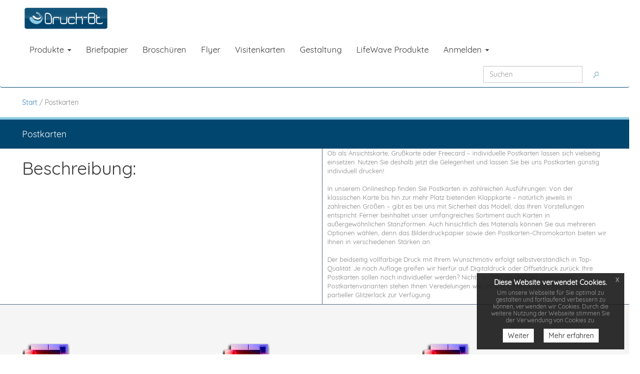

--- FILE ---
content_type: text/html; charset=UTF-8
request_url: https://druckbt.de/postkarten,category,9484.html
body_size: 7349
content:
<!DOCTYPE html>
<html lang="de">
<head>
            <title>Postkarten</title>
        <meta charset="utf-8">
<meta http-equiv="X-UA-Compatible" content="IE=edge">
<meta name="viewport" content="width=device-width, initial-scale=1">
<!-- Die 3 Meta-Tags oben *müssen* zuerst im head stehen; jeglicher sonstiger head-Inhalt muss *nach* diesen Tags kommen -->
<link href="/tpl/jinger/css/uploader.css" rel="stylesheet">
<link href="/tpl/jinger/css/uploadprogress.css" rel="stylesheet">
<link rel="icon" href="/reseller_files/350/1570/template/images/favicon.ico">

<link href="/tpl/jinger/own_components/bootstrap/css/bootstrap.min.css" rel="stylesheet">
<link href="/tpl/jinger/own_components/bootstrap/css/bootstrap-theme.min.css" rel="stylesheet">
<link rel="stylesheet" href="/tpl/jinger/js/euCookieNotice/euCookieNotice.css">
<link href="/tpl/jinger/css/style.css" rel="stylesheet">
<link href="/tpl/jinger/css/queries.css" rel="stylesheet">
<link href="/tpl/jinger/css/hover-min.css" rel="stylesheet" media="all">
<link href="/reseller_files/350/1570/template/custom.css" rel="stylesheet" type="text/css">

<script src="/tpl/jinger/own_components/jquery-1.11.3/dist/jquery.min.js"></script>
<script src="/tpl/jinger/own_components/jquery-1.11.3/jquery-ui.min.js"></script>
<script src="/tpl/jinger/own_components/bootstrap/js/bootstrap.min.js"></script>

<script language="JavaScript" src="/tpl/jinger/js/owl.carousel.min.js" type="text/javascript"></script>
<script language="JavaScript" src="/tpl/jinger/js/little_helpers.js" type="text/javascript"></script>
<script src="/tpl/jinger/js/jinjer.js"></script>
<script src="/tpl/jinger/js/paralaxbg.js"></script>
<script src="/tpl/jinger/js/fm.parallaxator.jquery.js"></script>
<script src="/tpl/jinger/own_components/jquery-1.10.2/jquery-1.10.2.min.js"></script>
<script src="/tpl/jinger/js/checkSize.js" ></script>


    <script type="text/javascript">
        <!--
        function MM_openBrWindow(theURL,winName,features, myWidth, myHeight, isCenter) { //v3.0
            if(window.screen)if(isCenter)if(isCenter=="true"){
                var myLeft = (screen.width-myWidth)/2;
                var myTop = (screen.height-myHeight)/2;
                features+=(features!='')?',':'';
                features+=',left='+myLeft+',top='+myTop;
            }
            window.open(theURL,winName,features+((features!='')?',':'')+'width='+myWidth+',height='+myHeight);
        }
        //-->
    </script>

    <script>
        <!--
        function bebeyond_color_change(obj, pviiColor) { //v1.1 by Project VII
            obj.style.backgroundColor=pviiColor
        }
        //-->
    </script>



    <script type="text/javascript">
        $(document).ready(function(){
            jQuery('.myLink').colorbox({
                iframe:true,
                width:600,
                height:600
            });
        });
        <!-- THIS FUNCTION CONTAINS THE ADDRESS DATA WHICH IS GAINED BY THE COLORBOX MODULE -->
        function setAddrBookData( pData ) {
            if ( pData.formid == 1 ) {
                <!-- FILL IN THE BILLING-ADRESS -->
                document.getElementById('rechnungs_adresse_firma').value = pData.company;
                document.getElementById('rechnungs_adresse_vorname').value = pData.name;
                document.getElementById('rechnungs_adresse_nachname').value = pData.surname;
                document.getElementById('rechnungs_adresse_strasse').value = pData.address;
                document.getElementById('rechnungs_adresse_plz').value = pData.zip;
                document.getElementById('rechnungs_adresse_ort').value = pData.city;
                document.getElementById('rechnungs_adresse_telefon').value = pData.phone;
                document.getElementById('rechnungs_adresse_mobiltelefon').value = pData.mobile;
                document.getElementById('rechnungs_adresse_telefax').value = pData.fax;
                document.getElementById('rechnungs_adresse_email').value = pData.email;
                document.getElementById('rechnungs_adresse_homepage').value = pData.home;
            } else if ( pData.formid == 2) {
                <!-- FILL IN THE VARYING BILLING ADRESS -->
                document.getElementById('text_lie_firma').value = pData.company;
                document.getElementById('text_lie_name').value = pData.name;
                document.getElementById('text_lie_surname').value = pData.surname;
                document.getElementById('text_lie_strasse').value = pData.address;
                document.getElementById('text_lie_postcode').value = pData.zip;
                document.getElementById('text_lie_city').value = pData.city;

                if (document.getElementById('text_lie_phone')) {
                    document.getElementById('text_lie_phone').value = pData.phone;
                }

                if (document.getElementById('text_lie_mobile')) {
                    document.getElementById('text_lie_mobile').value = pData.mobile;
                }

                if (document.getElementById('text_lie_fax')) {
                    document.getElementById('text_lie_fax').value = pData.fax;
                }

                if (document.getElementById('text_lie_mail')) {
                    document.getElementById('text_lie_mail').value = pData.email;
                }

                if (document.getElementById('text_lie_page')) {
                    document.getElementById('text_lie_page').value = pData.home;
                }

                if (document.getElementById('combobox_lie_land')) {
                    document.getElementById('combobox_lie_land').selectedIndex = '1';
                }
            } else {
                <!-- FILL IN THE THIRD POSSIBILITY -->
            }
        }
        function bebeyond_color_change(obj, pviiColor) { //v1.1 by Project VII
            obj.style.backgroundColor=pviiColor;
        }
    </script>

<link rel="stylesheet" type="text/css" href="/tpl/reseller_master/addrbook/colorbox/colorbox.css" media="screen">
<script type="text/javascript" src="/tpl/reseller_master/addrbook/colorbox/jquery.colorbox.js"></script>

<!-- Global site tag (gtag.js) - Google Analytics -->
<script async src="https://www.googletagmanager.com/gtag/js?id=G-3GDCY4NTXH"></script>
<script>
  window.dataLayer = window.dataLayer || [];
  function gtag(){dataLayer.push(arguments);}
  gtag('js', new Date());

  gtag('config', 'G-3GDCY4NTXH');
</script>    
<meta name="description" content="Postkarten">
<meta name="keywords" content="Postkarten">
<link rel="canonical" href="https://druckbt.de/postkarten,category,9484.html">    
    <script language="javascript">
        function bebeyond_color_change(obj, pviiColor) { //v1.1 by Project VII
            obj.style.backgroundColor = pviiColor
        }
        function bb_chang_cat_row(obj) { //v1.1 by Project VII
            obj.style.backgroundColor = "#f5fae1"
        }
        function MM_goToURL() { //v3.0
            var i, args = MM_goToURL.arguments;
            document.MM_returnValue = false;
            for (i = 0; i < (args.length - 1); i += 2) eval(args[i] + ".location='" + args[i + 1] + "'");
        }
        function MM_openBrWindow(theURL, winName, features, myWidth, myHeight, isCenter) { //v3.0
            if (window.screen)if (isCenter)if (isCenter == "true") {
                var myLeft = (screen.width - myWidth) / 2;
                var myTop = (screen.height - myHeight) / 2;
                features += (features != '') ? ',' : '';
                features += ',left=' + myLeft + ',top=' + myTop;
            }
            var myWindow = window.open(theURL, winName, features + ((features != '') ? ',' : '') + 'width=' + myWidth + ',height=' + myHeight);
            myWindow.focus();
        }
    </script>
    
</head>
<body id="body">

<div class="section-divide-10"></div>
    <div class="container-fluid">
    <div class="row">
        <div class="container">
            <div class="row">
                <div class="col-xs-12 col-sm-12">
                                        <a href="/">
                        <img src="/reseller_files/350/1570/template/img/logo_top.jpg"
                             alt="logo" class="img-responsive main-logo"/>
                    </a>
                                        <div class="section-divide-10"></div>
                </div>
            </div>
        </div>
    </div>
</div>
    <nav class="navbar navbar-default">
        <div class="container-fluid">
            <div class="row">
                <div class="container">
                    <div class="row">
                        <!-- Brand and toggle for mobile display -->
                        <div class="navbar-header">
                            <button type="button"
                                    class="navbar-toggle collapsed"
                                    data-toggle="collapse"
                                    data-target="#bs-example-navbar-collapse-1"
                                    aria-expanded="false">
                                <span class="sr-only">Navigation ein-/ausblenden</span>
                                <span class="icon-bar"></span>
                                <span class="icon-bar"></span>
                                <span class="icon-bar"></span>
                            </button>
                        </div>

                        <!-- Nav elements -->
                        <div class="navbar-collapse collapse" id="bs-example-navbar-collapse-1">
                            <ul class="nav navbar-nav">
                                <li class="dropdown hidden-sm hidden-md hidden-lg">
                                    <a href="/tpl/jinger/#"
                                       id="product-list-mobile"
                                       class="dropdown-toggle"
                                       data-toggle="dropdown"
                                       role="button"
                                       aria-haspopup="true"
                                       aria-expanded="false">Produkte <span class="caret"></span></a>
                                    <ul class="dropdown-menu" aria-labelledby="product-list-mobile">
                                                                                                                                <li>
                                                <a href="aufkleber-ettiketten-drucken-lassen,category,9838.html"
                                                   class="menue_pkt">Aufkleber & Ettiketten</a>
                                            </li>
                                                                                        <li>
                                                <a href="rollup-display,category,10943.html"
                                                   class="menue_pkt">Rollup Display</a>
                                            </li>
                                                                                        <li>
                                                <a href="werbeplane-drucken-sparen-sie-bis-zu-80-beim-druck,category,13424.html"
                                                   class="menue_pkt">Werbeplanen</a>
                                            </li>
                                                                                        <li>
                                                <a href="beachflag-bedrucken-lassen,category,17339.html"
                                                   class="menue_pkt">Beachflag</a>
                                            </li>
                                                                                        <li>
                                                <a href="bloecke-drucken-lassen,category,9473.html"
                                                   class="menue_pkt">Blöcke</a>
                                            </li>
                                                                                        <li>
                                                <a href="briefbogen-drucken-lassen,category,9466.html"
                                                   class="menue_pkt">Briefbogen</a>
                                            </li>
                                                                                        <li>
                                                <a href="briefumschlaege-drucken-lassen,category,9470.html"
                                                   class="menue_pkt">Kuvertierhüllen</a>
                                            </li>
                                                                                        <li>
                                                <a href="broschueren-und-magazine-drucken-lassen,category,13266.html"
                                                   class="menue_pkt">Broschüren & Magazine</a>
                                            </li>
                                                                                        <li>
                                                <a href="buecher-drucken-lassen,category,12529.html"
                                                   class="menue_pkt">Bücher</a>
                                            </li>
                                                                                        <li>
                                                <a href="selbstdurchschreibesaetze-drucken,category,9478.html"
                                                   class="menue_pkt">Selbstdurchschreibesätze</a>
                                            </li>
                                                                                        <li>
                                                <a href="grusskarten-einladungskarten,category,9485.html"
                                                   class="menue_pkt">Gruß- & Einladungskarten</a>
                                            </li>
                                                                                        <li>
                                                <a href="eintrittskarten,category,9486.html"
                                                   class="menue_pkt">Eintrittskarten</a>
                                            </li>
                                                                                        <li>
                                                <a href="rollen-etiketten-online-druckerei,category,17017.html"
                                                   class="menue_pkt">Rollen-Etiketten</a>
                                            </li>
                                                                                        <li>
                                                <a href="etiketten-online-bedrucken,category,24047.html"
                                                   class="menue_pkt">Etiketten & Sticker</a>
                                            </li>
                                                                                        <li>
                                                <a href="hissflagen-schnell-und-preiswert,category,15252.html"
                                                   class="menue_pkt">Hissflaggen</a>
                                            </li>
                                                                                        <li>
                                                <a href="flyer-folder,category,9839.html"
                                                   class="menue_pkt">Flyer & Folder</a>
                                            </li>
                                                                                        <li>
                                                <a href="gastroartikel-drucken-lassen,category,19739.html"
                                                   class="menue_pkt">Gastroartikel</a>
                                            </li>
                                                                                        <li>
                                                <a href="getraenke-karten-online-bestellen,category,9448.html"
                                                   class="menue_pkt">Getränke-Karten</a>
                                            </li>
                                                                                        <li>
                                                <a href="haftquader-haftnotizen-online-drucken,category,18736.html"
                                                   class="menue_pkt">Haftquader / Haftnotizen</a>
                                            </li>
                                                                                        <li>
                                                <a href="kalender,category,9487.html"
                                                   class="menue_pkt">Kalender</a>
                                            </li>
                                                                                        <li>
                                                <a href="huellen-fuer-karten-online-bestellen,category,22048.html"
                                                   class="menue_pkt">Hüllen für Karten</a>
                                            </li>
                                                                                        <li>
                                                <a href="paketklebebaender-online-bestellen,category,24198.html"
                                                   class="menue_pkt">Paketklebebänder</a>
                                            </li>
                                                                                        <li>
                                                <a href="einlassbaender-online-drucken,category,20554.html"
                                                   class="menue_pkt">Einlassbänder </a>
                                            </li>
                                                                                        <li>
                                                <a href="schluesselbander-online-bestellen,category,19153.html"
                                                   class="menue_pkt">Schlüsselbänder bedruckt</a>
                                            </li>
                                                                                        <li>
                                                <a href="lastminute,category,16753.html"
                                                   class="menue_pkt">LastMinute</a>
                                            </li>
                                                                                        <li>
                                                <a href="magnetschilder-drucken-lassen,category,13780.html"
                                                   class="menue_pkt">Magnetschilder</a>
                                            </li>
                                                                                        <li>
                                                <a href="mailings,category,10697.html"
                                                   class="menue_pkt">Mailings</a>
                                            </li>
                                                                                        <li>
                                                <a href="behelfsmaske-online-drucken-lassen,category,22877.html"
                                                   class="menue_pkt">Behelfsmaske</a>
                                            </li>
                                                                                        <li>
                                                <a href="poster-plakate,category,9176.html"
                                                   class="menue_pkt">Poster & Plakate</a>
                                            </li>
                                                                                        <li>
                                                <a href="plastikkarten,category,12255.html"
                                                   class="menue_pkt">Plastikkarten</a>
                                            </li>
                                                                                        <li>
                                                <a href="postkarten,category,9484.html"
                                                   class="menue_pkt">Postkarten</a>
                                            </li>
                                                                                        <li>
                                                <a href="geschenkboxen-online-bedrucken,category,29723.html"
                                                   class="menue_pkt">Geschenkboxen</a>
                                            </li>
                                                                                        <li>
                                                <a href="speise-karten-online-bestellen,category,18909.html"
                                                   class="menue_pkt">Speise-Karten</a>
                                            </li>
                                                                                        <li>
                                                <a href="firmenstempel-drucken-lassen,category,13567.html"
                                                   class="menue_pkt">Firmenstempel</a>
                                            </li>
                                                                                        <li>
                                                <a href="themenwelten,category,30076.html"
                                                   class="menue_pkt">Themenwelten</a>
                                            </li>
                                                                                        <li>
                                                <a href="tuerhaenger-drucken-lassen,category,13557.html"
                                                   class="menue_pkt">Türhänger</a>
                                            </li>
                                                                                        <li>
                                                <a href="verpackungen,category,18091.html"
                                                   class="menue_pkt">Verpackungen</a>
                                            </li>
                                                                                        <li>
                                                <a href="visitenkarten-drucken,category,9179.html"
                                                   class="menue_pkt">Visitenkarten</a>
                                            </li>
                                                                                        <li>
                                                <a href="werbemittel-bestellen,category,18219.html"
                                                   class="menue_pkt">Werbemittel</a>
                                            </li>
                                                                                        <li>
                                                <a href="werbesysteme,category,10942.html"
                                                   class="menue_pkt">Werbesysteme</a>
                                            </li>
                                                                                                                        </ul>
                                </li>

                                <li class="dropdown hidden-xs">
                                    <a id="product-list" class="dropdown-toggle" data-toggle="dropdown" role="button"
                                       aria-haspopup="true" aria-expanded="false">
                                        Produkte <span class="caret"></span>
                                    </a>
                                    <ul class="dropdown-menu product-list-container" aria-labelledby="product-list">
                                                                                                                        <li>
                                            <a href="aufkleber-ettiketten-drucken-lassen,category,9838.html"
                                               class="menue_pkt">Aufkleber & Ettiketten</a>
                                        </li>
                                                                                <li>
                                            <a href="rollup-display,category,10943.html"
                                               class="menue_pkt">Rollup Display</a>
                                        </li>
                                                                                <li>
                                            <a href="werbeplane-drucken-sparen-sie-bis-zu-80-beim-druck,category,13424.html"
                                               class="menue_pkt">Werbeplanen</a>
                                        </li>
                                                                                <li>
                                            <a href="beachflag-bedrucken-lassen,category,17339.html"
                                               class="menue_pkt">Beachflag</a>
                                        </li>
                                                                                <li>
                                            <a href="bloecke-drucken-lassen,category,9473.html"
                                               class="menue_pkt">Blöcke</a>
                                        </li>
                                                                                <li>
                                            <a href="briefbogen-drucken-lassen,category,9466.html"
                                               class="menue_pkt">Briefbogen</a>
                                        </li>
                                                                                <li>
                                            <a href="briefumschlaege-drucken-lassen,category,9470.html"
                                               class="menue_pkt">Kuvertierhüllen</a>
                                        </li>
                                                                                <li>
                                            <a href="broschueren-und-magazine-drucken-lassen,category,13266.html"
                                               class="menue_pkt">Broschüren & Magazine</a>
                                        </li>
                                                                                <li>
                                            <a href="buecher-drucken-lassen,category,12529.html"
                                               class="menue_pkt">Bücher</a>
                                        </li>
                                                                                <li>
                                            <a href="selbstdurchschreibesaetze-drucken,category,9478.html"
                                               class="menue_pkt">Selbstdurchschreibesätze</a>
                                        </li>
                                                                                <li>
                                            <a href="grusskarten-einladungskarten,category,9485.html"
                                               class="menue_pkt">Gruß- & Einladungskarten</a>
                                        </li>
                                                                                <li>
                                            <a href="eintrittskarten,category,9486.html"
                                               class="menue_pkt">Eintrittskarten</a>
                                        </li>
                                                                                <li>
                                            <a href="rollen-etiketten-online-druckerei,category,17017.html"
                                               class="menue_pkt">Rollen-Etiketten</a>
                                        </li>
                                                                                <li>
                                            <a href="etiketten-online-bedrucken,category,24047.html"
                                               class="menue_pkt">Etiketten & Sticker</a>
                                        </li>
                                                                                <li>
                                            <a href="hissflagen-schnell-und-preiswert,category,15252.html"
                                               class="menue_pkt">Hissflaggen</a>
                                        </li>
                                                                                <li>
                                            <a href="flyer-folder,category,9839.html"
                                               class="menue_pkt">Flyer & Folder</a>
                                        </li>
                                                                                <li>
                                            <a href="gastroartikel-drucken-lassen,category,19739.html"
                                               class="menue_pkt">Gastroartikel</a>
                                        </li>
                                                                                <li>
                                            <a href="getraenke-karten-online-bestellen,category,9448.html"
                                               class="menue_pkt">Getränke-Karten</a>
                                        </li>
                                                                                <li>
                                            <a href="haftquader-haftnotizen-online-drucken,category,18736.html"
                                               class="menue_pkt">Haftquader / Haftnotizen</a>
                                        </li>
                                                                                <li>
                                            <a href="kalender,category,9487.html"
                                               class="menue_pkt">Kalender</a>
                                        </li>
                                                                                <li>
                                            <a href="huellen-fuer-karten-online-bestellen,category,22048.html"
                                               class="menue_pkt">Hüllen für Karten</a>
                                        </li>
                                                                                <li>
                                            <a href="paketklebebaender-online-bestellen,category,24198.html"
                                               class="menue_pkt">Paketklebebänder</a>
                                        </li>
                                                                                <li>
                                            <a href="einlassbaender-online-drucken,category,20554.html"
                                               class="menue_pkt">Einlassbänder </a>
                                        </li>
                                                                                <li>
                                            <a href="schluesselbander-online-bestellen,category,19153.html"
                                               class="menue_pkt">Schlüsselbänder bedruckt</a>
                                        </li>
                                                                                <li>
                                            <a href="lastminute,category,16753.html"
                                               class="menue_pkt">LastMinute</a>
                                        </li>
                                                                                <li>
                                            <a href="magnetschilder-drucken-lassen,category,13780.html"
                                               class="menue_pkt">Magnetschilder</a>
                                        </li>
                                                                                <li>
                                            <a href="mailings,category,10697.html"
                                               class="menue_pkt">Mailings</a>
                                        </li>
                                                                                <li>
                                            <a href="behelfsmaske-online-drucken-lassen,category,22877.html"
                                               class="menue_pkt">Behelfsmaske</a>
                                        </li>
                                                                                <li>
                                            <a href="poster-plakate,category,9176.html"
                                               class="menue_pkt">Poster & Plakate</a>
                                        </li>
                                                                                <li>
                                            <a href="plastikkarten,category,12255.html"
                                               class="menue_pkt">Plastikkarten</a>
                                        </li>
                                                                                <li>
                                            <a href="postkarten,category,9484.html"
                                               class="menue_pkt">Postkarten</a>
                                        </li>
                                                                                <li>
                                            <a href="geschenkboxen-online-bedrucken,category,29723.html"
                                               class="menue_pkt">Geschenkboxen</a>
                                        </li>
                                                                                <li>
                                            <a href="speise-karten-online-bestellen,category,18909.html"
                                               class="menue_pkt">Speise-Karten</a>
                                        </li>
                                                                                <li>
                                            <a href="firmenstempel-drucken-lassen,category,13567.html"
                                               class="menue_pkt">Firmenstempel</a>
                                        </li>
                                                                                <li>
                                            <a href="themenwelten,category,30076.html"
                                               class="menue_pkt">Themenwelten</a>
                                        </li>
                                                                                <li>
                                            <a href="tuerhaenger-drucken-lassen,category,13557.html"
                                               class="menue_pkt">Türhänger</a>
                                        </li>
                                                                                <li>
                                            <a href="verpackungen,category,18091.html"
                                               class="menue_pkt">Verpackungen</a>
                                        </li>
                                                                                <li>
                                            <a href="visitenkarten-drucken,category,9179.html"
                                               class="menue_pkt">Visitenkarten</a>
                                        </li>
                                                                                <li>
                                            <a href="werbemittel-bestellen,category,18219.html"
                                               class="menue_pkt">Werbemittel</a>
                                        </li>
                                                                                <li>
                                            <a href="werbesysteme,category,10942.html"
                                               class="menue_pkt">Werbesysteme</a>
                                        </li>
                                                                                                                    </ul>
                                </li>

                                
                                
                                                                                                <li class="cms_list">
                                                                            <a href="/Briefpapier.html"
                                           class=" menu_passive"><span>Briefpapier</span></a>
                                                                    </li>
                                                                                                                                <li class="cms_list">
                                                                            <a href="/Broschueren.html"
                                           class=" menu_passive"><span>Broschüren</span></a>
                                                                    </li>
                                                                                                                                <li class="cms_list">
                                                                            <a href="/flyer.html"
                                           class=" menu_passive"><span>Flyer</span></a>
                                                                    </li>
                                                                                                                                <li class="cms_list">
                                                                            <a href="/visitenkarten.html"
                                           class=" menu_passive"><span>Visitenkarten</span></a>
                                                                    </li>
                                                                                                                                <li class="cms_list">
                                                                            <a href="/Gestaltung.html"
                                           class=" menu_passive"><span>Gestaltung</span></a>
                                                                    </li>
                                                                                                                                <li class="cms_list">
                                                                            <a href="https://druck-bt.de/produkt-kategorie/lifewave/" class="menu_passive"
                                           target="_blank"><span>LifeWave Produkte</span></a>
                                                                    </li>
                                                                
                                
                                <!-- login -->
                                <li class="dropdown">
                                            
<a class="dropdown-toggle"
   data-toggle="dropdown"
   role="button"
   aria-haspopup="true"
   aria-expanded="false">Anmelden <span class="caret"></span></a>

<ul class="dropdown-menu nav-login-container">
            <li>
            <div class="section-divide-10"></div>
            <div class="container-fluid">
                <div class="row">
                    <div class="col-md-12">
                        <form action="/"
                              name="formLogin"
                              id="form_login"
                              method="post">

                            <div class="form-group">
                                <input type="text"
                                       class="form-control"
                                       placeholder="E-Mail oder Kunden-Nr."
                                       name="kundennr"
                                       id="kundennr">
                            </div>

                            <div class="form-group">
                                <input type="password"
                                       class="form-control"
                                       placeholder="Passwort"
                                       name="kundenpasswort"
                                       id="kundenpasswort" >
                            </div>

                            <div class="form-group text-left">
                                <input type="submit" name="kundenholensubmit" class="btn" value="Login"/>
                            </div>
                        </form>
                    </div>
                </div>
            </div>
        </li>
        <li>
            <a href="javascript:;" class="links"
               onclick="javascript:window.open('pw_lost.htm','info','width=535,height=300,left=100,top=200,status' );">
                Passwort vergessen?
            </a>
        </li>
        <li role="separator" class="divider"></li>
        <li>
            <div class="container-fluid">
                <div class="row">
                    <div class="col-md-12">
                        <h4>Sie haben noch kein Konto?</h4>
                    </div>
                </div>
            </div>
            <a style="" href="/adresse.htm?loginonly=2" class="links">hier kostenlos registrieren</a>
        </li>
    </ul>                                </li>

                            </ul>

                            <!-- search section-->
                            <div class="navbar-right">
                                <form class="navbar-form" action="/category.htm">
                                    <div class="form-group">
                                        <input type="text" name="sSuche" class="form-control search_input" placeholder="Suchen">
                                    </div>
                                    <button type="submit" class="btn btn-transparent">
                                        <img src="/reseller_files/350/1570/template/img/lupe.png"
                                             class="nav-search-icon"
                                             alt="Suchen">
                                    </button>
                                </form>
                            </div>
                        </div>
                    </div>
                </div>
            </div>
        </div>
    </nav>
    <div class="section-divide-20"></div>

<div class="container-fluid">
    <div class="row">
        <div class="container">
            <div class="row">
                <div class="col-md-12">
                    <span><a href="/">Start</a></span>
                                                                        
                                                            <span> / Postkarten</span>

                            
                                                            </div>
            </div>
            <div class="section-divide-20"></div>
        </div>
    </div>
</div>
<!--top_area--->
<div class="container-fluid page-headline-wrapper">
    <div class="row">
        <div class="container">
            <div class="row">
                <div class="col-md-12">
                    <h4 class="page-headline-title">Postkarten</h4>
                </div>
            </div>
        </div>
    </div>
</div>
        <div class="container-fluid">
        <div class="row">
            <div class="container">
                <div class="row">
                    <div class="col-md-6 col-xm-12 col-xs-12">
                        <h2 class="cat-area-heading">Beschreibung:</h2>
                    </div>
                    <div class="col-md-6 col-xm-12 col-xs-12">
                        <div class="row page-description-content">
                            <p>Ob als Ansichtskarte, Grußkarte oder Freecard – individuelle Postkarten lassen sich vielseitig einsetzen. Nutzen Sie deshalb jetzt die Gelegenheit und lassen Sie bei uns Postkarten günstig individuell drucken!<br />
<br />
In unserem Onlineshop finden Sie Postkarten in zahlreichen Ausführungen: Von der klassischen Karte bis hin zur mehr Platz bietenden Klappkarte – natürlich jeweils in zahlreichen Größen – gibt es bei uns mit Sicherheit das Modell, das Ihren Vorstellungen entspricht. Ferner beinhaltet unser umfangreiches Sortiment auch Karten in außergewöhnlichen Stanzformen. Auch hinsichtlich des Materials können Sie aus mehreren Optionen wählen, denn das Bilderdruckpapier sowie den Postkarten-Chromokarton bieten wir Ihnen in verschiedenen Stärken an.<br />
<br />
Der beidseitig vollfarbige Druck mit Ihrem Wunschmotiv erfolgt selbstverständlich in Top-Qualität. Je nach Auflage greifen wir hierfür auf Digitaldruck oder Offsetdruck zurück. Ihre Postkarten sollen noch individueller werden? Nichts leichter als das! Bei zahlreichen Postkartenvarianten stehen Ihnen Veredelungen wie UV-Lack, Heißfolienprägung oder partieller Glitzerlack zur Verfügung.</p>
                        </div>
                    </div>
                </div>
            </div>
        </div>
    </div>
    
<!--top_area--->
<div class="container-fluid cont_back concat">
    <div class="row">
        <div class="container startProducts">
            <!----box start---->
                            <div class="row row-eq-height">
                                                                            <div class="col-md-4">
    <div class="cat_cont1">
        <!-- A_.png-->
        <a href="postkarten-standard-online-bedrucken,category,26769.html" class="hvr-grow">
            <div class="firstProducts product_display_inner item_shadow product_block">
                                                            <img src='/reseller_files/350/1570/warengruppen/W_26769.png' border='0'>
                                        <br />
                                <p class="prod_bez cat_txt">Postkarten Standard</p>
            </div>
        </a>
    </div>
</div>                                                        <div class="col-md-4">
    <div class="cat_cont1">
        <!-- A_.png-->
        <a href="postkarten-andere-formate-online-bedrucken,category,26772.html" class="hvr-grow">
            <div class="firstProducts product_display_inner item_shadow product_block">
                                                            <img src='/reseller_files/350/1570/warengruppen/W_26772.png' border='0'>
                                        <br />
                                <p class="prod_bez cat_txt">Andere Formate</p>
            </div>
        </a>
    </div>
</div>                                                        <div class="col-md-4">
    <div class="cat_cont1">
        <!-- A_.png-->
        <a href="andere-postkartenprodukte-online-bedrucken,category,26782.html" class="hvr-grow">
            <div class="firstProducts product_display_inner item_shadow product_block">
                                                            <img src='/reseller_files/350/1570/warengruppen/W_26782.png' border='0'>
                                        <br />
                                <p class="prod_bez cat_txt">Andere Postkartenprodukte</p>
            </div>
        </a>
    </div>
</div>                                                            </div>
            
            <!-- Articles Collection -->
                        <!-- END: Articles Collection -->
        </div>
    </div>
</div>

<!--ContentEnd--->
	<section class="footer-area">
     <div class="section_wrapper">
         <div class="container-fluid">
             <div class="container">
                 <div class="row no_margin">
                     <div class="col-sm-6 col-md-5 border-right">
                         <div class="single-footer">
                             <img src="/reseller_files/350/1570/template/img/logo-1.jpg" height="50" alt="">
                             <div class="footer-list">
 			<br>					
 <strong>www.druckbt.de</strong><br>
 Online-Shop für Gestaltung &amp; Drucksachen<br>
 <br>
 Wir bieten unseren Kunden: Flyer, Visitenkarten, Briefpapier und weitere Druckprodukte. 
 Sie haben Fragen? Rufen Sie uns an: Telefon <a href="tel:+4992133930704">0921 33930704</a>
                             </div>
                         </div>
                     </div>
                     <!--<div class="col-sm-6 col-md-2 border-right">
                         <div class="single-footer">
                           
                         </div>
                     </div>-->
                     <div class="col-sm-6 col-md-3 border-right">
                         <div class="single-footer">
                             <h3 class="footer-top-heading">Information</h3>
                             <div class="footer-list">
                                 <ul>
                                      <li class="footer-list-item"><a href="https://www.druckbt.de/firmengeschichte.html">Firmengeschichte</a></li>
 									<li class="footer-list-item"><a href="https://www.druckbt.de/impressum.htm">Impressum</a></li>
                                     <li class="footer-list-item" ><a href="https://www.druckbt.de/datenschutz.htm">Datenschutz</a></li>
                                     <li class="footer-list-item"><a href="https://www.druckbt.de/agb.html">AGB</a></li>
 									<li class="footer-list-item"><a href="https://www.druckbt.de/widerruf.html">Widerruf</a></li>
 									<li class="footer-list-item"><a href="https://www.druckbt.de/kontakt.htm">Kontakt</a></li>
                                     <!--<li class="footer-list-item" ><a href="#">FAQ's</a></li>-->
 
                                 </ul>
                             </div>
                         </div>
                     </div>
                     <div class="col-sm-6 col-md-2">
                         <div class="single-footer">
                              <h3 class="footer-top-heading">Zahlarten</h3>
                             <div class="footer-list">
                                 <ul>
                                    <!-- <li class="footer-list-item"><img src="/reseller_files/350/1570/template/img/master.png" alt=""></li>-->
                                    <!-- <li class="footer-list-item" ><img src="/reseller_files/350/1570/template/img/sofort.png" alt=""></li>-->
                                     <li class="footer-list-item"><img src="/reseller_files/350/1570/template/img/paypal.png" style="height:80px;" alt=""></li>
                                 </ul>
                             </div> 
                         </div>
                     </div>
                     <div class="col-sm-6 col-md-2">
                         <div class="news-letter">
                           <!--  <h3 class="footer-top-heading">Social Media</h3>
                             <div class="soc_m">
                                 <img src="/reseller_files/350/1570/template/img/facebook.png" class="img-soc" alt="">
                             </div>
                             <div class="soc_m">
                                 <img src="/reseller_files/350/1570/template/img/twitter.png" class="img-soc" alt="">
                             </div>
                             <div class="soc_m">
                                 <img src="/reseller_files/350/1570/template/img/instagram.png" class="img-soc" alt="">
                             </div>-->
 <h3 class="footer-top-heading">Versand</h3>
                             <div class="footer-list">
                                 <ul>
                                     <li class="footer-list-item"><img src="/reseller_files/350/1570/template/img/versand.png" style="height:80px;" alt=""></li>
                                  <!--   <li class="footer-list-item" ><img src="/reseller_files/350/1570/template/img/ups.png" alt=""></li>
                                     <li class="footer-list-item"><img src="/reseller_files/350/1570/template/img/dpd.png" alt=""></li>-->
                                 </ul>
                             </div>
                         </div>
 					</div>
                 </div>
             </div>
        <!---     <div class="footer-bottom">
                 <div class="col-xs-12 col-sm-8 col-md-8 col-lg-6">
                     <div class="logo-footer">
                         <img src="/reseller_files/350/1570/template/img/logo.png" alt="">
                     </div>
                     <div class="footer-copyright ">
                         Copyright &copy; 2016 <a href=""></a>
                     </div>
                 </div>
 
             </div>--->
             <div class="row">
                 <div class="col-md-12">
                     <div class="container">
                                             <div class="footer-copyright" style="text-align: center" >
                             Copyright &copy; 2025 DruckBT.de by <a href="https://bs-media.eu" target="_blank">BRAINSTORM MEDIA</a>
                         </div>
                     </div>
                 </div>
             </div>
         </div>
     </div>
 </section>


<!--EU COOKIE NOTICE-->

<script src="/tpl/jinger/js/euCookieNotice/euCookieNotice.js"></script>

<script>
    
    $(document).ready( function() {
        if ($(".eupopup").length > 0) {
            $(document).euCookieLawPopup().init({
                'cookiePolicyUrl' : '/datenschutz.htm',
                'popupTitle' : 'Diese Website verwendet Cookies.',
                'popupText' : 'Um unsere Webseite für Sie optimal zu gestalten und fortlaufend verbessern zu können, verwenden wir Cookies. Durch die weitere Nutzung der Webseite stimmen Sie der Verwendung von Cookies zu.',
                'buttonContinueTitle' : 'Weiter',
                'buttonLearnmoreTitle' : 'Mehr erfahren',
                'agreementExpiresInDays' : 365
            });
            
                        
        }
    });

    $(document).bind("user_cookie_consent_changed", function(event, object) {
        console.log("User cookie consent changed: " + $(object).attr('consent') );
    });
    
</script>

<div class="eupopup eupopup-bottomright"></div>
</body>
</html>

--- FILE ---
content_type: text/css
request_url: https://druckbt.de/tpl/jinger/css/queries.css
body_size: -117
content:
/* ----------- iPhone 4 and 4S ----------- */

/* Portrait */
@media only screen
and (min-width: 320px)
and (max-width:1180px)
 {
    .det_media{width: 100%;margin: 0px;}

    .logo{width:100%; padding-left: 12%;}

    #nav_media{width: 21%; float: left;}

    .navbar-toggle{ float:left; }

    .search_wrap{width: 60%; float:right;}

    .tab_search{float:right;}

    #nav_media{width:40%;}

    .content_stand_inner {width: 90%;}
    .content {width: 90%;}
}
@media only screen and (min-width:768px)
                  and (max-width:1180px)
      {
     #nav_media{width:100%; padding-left: 14%;
     }

   }
@media only screen and (min-width:992px)
                  and (max-width:1180px){
   .search_wrap{width:30%; margin-top: -113px;}

}
@media only screen and (min-width:1180px){
.tab_search{margin-top:16px;}
}

--- FILE ---
content_type: text/css
request_url: https://druckbt.de/reseller_files/350/1570/template/custom.css
body_size: 526
content:
#search_icon{
    background:url(../template/img/lupe.png)no-repeat;
    height:30px;
    width:30px;
	border:0;
}
/*------Parralllaxx------------------*/

.container_para {
     background-image:url(../template/img/parallax_background.jpg) !important;
     padding: 50px 0;
     background-size: 100%;
     background-position: 50% 50%;
 }

.back_slide{
    background:#fff;
    width:100% important;

}

.breadarr{
    height:45px;
    width:45px;
    background:url(../template/img/breadarr.png)no-repeat;
    border:none;
}
.breadarr_active{
    height:45px;
    width:45px;
    background:url(../template/img/breadarr_active.png)no-repeat;
    border:none;
}

.info_btn {
    background: url(../template/img/info_btn.png)no-repeat;
    height: 40px;
    width: 40px;
    border: none;
}
.druck_btn{
    background: url(../template/img/arrow_down.png)no-repeat;
    height: 45px;
    width: 45px;
    border: 0;

    margin-left: 10px;
}
.soc_m{
    float:left;
    margin: 10px;
}
/*--BRAINSTORM--*/

.container {width:100% !important;}
.container-fluid {max-width: 1900px; margin:0 auto !important;}

.footer-area {background:#303030;bottom: 0px;margin-top:45px;   }
.footer-area a {color:#ccc;font-weight:bold;}

.page-headline-wrapper {background: #01466f; border-top: 5px solid #8dcbe4;}
.navbar-default .navbar-nav li a:hover {background: #01466f;color:#fff;}
.small-cat-menu h2 {padding: 15px 8px !important;}
.small-cat-menu ul li a {font-size: 15px !important;}

.navbar {position: sticky !important;top:0;background:#fff !important; border-bottom:1px solid #01466f;z-index:8888;}
.navbar-collapse.col {overflow:inherit;}
.row {max-width:1900px; margin:0 auto;}
.content{width:75%;}
.banner_bottom{margin-top:20px;}
@media only screen and (min-width: 320px) and (max-width: 1180px){
.navbar-toggle {float: right;}
.main-logo {position: fixed !important;top:0;z-index:8889;max-height:49px;}
.news-letter{padding-left:15px;}
}



/*
.navbar {background: #fff !important;position: fixed !important; height:75px;top: 0px;z-index:8888; border-bottom:1px solid #000;}
.navbar-toggle {    position: fixed;    top: 10px;    right: 10px;z-index:9999;}
.main-logo{    position: fixed;    top: 10px; z-index:9999;}
.navbar-collapse {    position: fixed;  padding-left:200px; top: 10px; max-width:1900px;  z-index:9999;}
.product-list-container {    list-style-type: none;    columns: 2;    -webkit-columns: 2;    -moz-columns: 2;}


@media (max-width: 767px){
.navbar-nav .open .dropdown-menu {background-color: #fff !important;}}

@media (max-width: 1600px){
.navbar {background: #fff !important;position: fixed !important; height:140px;top: 0px;z-index:8888; border-bottom:1px solid #000;}
}*/

--- FILE ---
content_type: text/javascript
request_url: https://druckbt.de/tpl/jinger/js/jinjer.js
body_size: 1147
content:
jQuery(document).ready(function ($) {
    
    var jssor_1_SlideoTransitions = [
        [{b:5500.0,d:3000.0,o:-1.0,r:240.0,e:{r:2.0}}],
        [{b:-1.0,d:1.0,o:-1.0,c:{x:51.0,t:-51.0}},{b:0.0,d:1000.0,o:1.0,c:{x:-51.0,t:51.0},e:{o:7.0,c:{x:7.0,t:7.0}}}],
        [{b:-1.0,d:1.0,o:-1.0,sX:9.0,sY:9.0},{b:1000.0,d:1000.0,o:1.0,sX:-9.0,sY:-9.0,e:{sX:2.0,sY:2.0}}],
        [{b:-1.0,d:1.0,o:-1.0,r:-180.0,sX:9.0,sY:9.0},{b:2000.0,d:1000.0,o:1.0,r:180.0,sX:-9.0,sY:-9.0,e:{r:2.0,sX:2.0,sY:2.0}}],
        [{b:-1.0,d:1.0,o:-1.0},{b:3000.0,d:2000.0,y:180.0,o:1.0,e:{y:16.0}}],
        [{b:-1.0,d:1.0,o:-1.0,r:-150.0},{b:7500.0,d:1600.0,o:1.0,r:150.0,e:{r:3.0}}],
        [{b:10000.0,d:2000.0,x:-379.0,e:{x:7.0}}],
        [{b:10000.0,d:2000.0,x:-379.0,e:{x:7.0}}],
        [{b:-1.0,d:1.0,o:-1.0,r:288.0,sX:9.0,sY:9.0},{b:9100.0,d:900.0,x:-1400.0,y:-660.0,o:1.0,r:-288.0,sX:-9.0,sY:-9.0,e:{r:6.0}},{b:10000.0,d:1600.0,x:-200.0,o:-1.0,e:{x:16.0}}]
    ];

    var jssor_1_options = {
        $AutoPlay: true,
        $SlideDuration: 800,
        $SlideEasing: $Jease$.$OutQuint,
        $CaptionSliderOptions: {
            $Class: $JssorCaptionSlideo$,
            $Transitions: jssor_1_SlideoTransitions
        },
        $ArrowNavigatorOptions: {
            $Class: $JssorArrowNavigator$
        },
        $BulletNavigatorOptions: {
            $Class: $JssorBulletNavigator$
        }
    };

    var jssor_1_slider = new $JssorSlider$("jssor_1", jssor_1_options);

    //responsive code begin
    //you can remove responsive code if you don't want the slider scales while window resizing
    function ScaleSlider() {
        var refSize = jssor_1_slider.$Elmt.parentNode.clientWidth;
        if (refSize) {
            refSize = Math.min(refSize, 2020);
            jssor_1_slider.$ScaleWidth(refSize);
        }
        else {
            window.setTimeout(ScaleSlider, 10);
        }
    }
    ScaleSlider();
    $(window).bind("load", ScaleSlider);
    $(window).bind("orientationchange", ScaleSlider);
    //responsive code end
    
    jssor_1_slider_init = function() {

        var jssor_2_options = {
            $AutoPlay: true,
            $DragOrientation: 2,
            $PlayOrientation: 2,
            $ThumbnailNavigatorOptions: {
                $Class: $JssorThumbnailNavigator$,
                $Cols: 9,
                $Orientation: 2,
                $Align: 0,
                $NoDrag: true
            }
        };

        var jssor_1_slider = new $JssorSlider$("jssor_1", jssor_1_options);

        //responsive code begin
        //you can remove responsive code if you don't want the slider scales while window resizing
        function ScaleSlider() {
            var refSize = jssor_1_slider.$Elmt.parentNode.clientWidth;
            if (refSize) {
                refSize = Math.min(refSize, 1900);
                jssor_1_slider.$ScaleWidth(refSize);
            }
            else {
                window.setTimeout(ScaleSlider, 30);
            }
        }
        ScaleSlider();
        $Jssor$.$AddEvent(window, "load", ScaleSlider);
        $Jssor$.$AddEvent(window, "resize", $Jssor$.$WindowResizeFilter(window, ScaleSlider));
        $Jssor$.$AddEvent(window, "orientationchange", ScaleSlider);
        //responsive code end
    };
    
    jssor_1_slider_init();
    <!-- carousel-->

    jssor_2_slider_init = function() {

        var jssor_2_options = {
            $AutoPlay: true,
            $AutoPlaySteps: 2,
            $SlideDuration: 160,
            $SlideWidth: 295,
            $SlideSpacing: 3,
            $Cols:4,
            $ArrowNavigatorOptions: {
                $Class: $JssorArrowNavigator$,
                $Steps: 3
            },
            $BulletNavigatorOptions: {
                $Class: $JssorBulletNavigator$,
                $SpacingX: 2,
                $SpacingY: 2
            }
        };

        var jssor_2_slider = new $JssorSlider$("jssor_2", jssor_2_options);

        //responsive code begin
        //you can remove responsive code if you don't want the slider scales while window resizing
        function ScaleSlider() {
            var refSize = jssor_2_slider.$Elmt.parentNode.clientWidth;
            if (refSize) {
                refSize = Math.min(refSize, 1200);
                jssor_2_slider.$ScaleWidth(refSize);
            }
            else {
                window.setTimeout(ScaleSlider, 30);
            }
        }
        ScaleSlider();
        $Jssor$.$AddEvent(window, "load", ScaleSlider);
        $Jssor$.$AddEvent(window, "resize", $Jssor$.$WindowResizeFilter(window, ScaleSlider));
        $Jssor$.$AddEvent(window, "orientationchange", ScaleSlider);
        //responsive code end
    };
    
    jssor_2_slider_init();
    
    <!-- carousel-->

    jssor_3_slider_init = function() {

        var jssor_3_options = {
            $AutoPlay: true,
            $AutoPlaySteps: 4,
            $SlideDuration: 160,
            $SlideWidth: 295,
            $SlideSpacing: 3,
            $Cols: 4,
            $ArrowNavigatorOptions: {
                $Class: $JssorArrowNavigator$,
                $Steps: 4
            },
            $BulletNavigatorOptions: {
                $Class: $JssorBulletNavigator$,
                $SpacingX: 1,
                $SpacingY: 1
            }
        };
        
        if (typeof jssor_3_options_overwrite !== 'undefined') {
           $.each(jssor_3_options_overwrite, function(index, value) {
               jssor_3_options['$' + index] = value;
           });
        }

        var jssor_3_slider = new $JssorSlider$("jssor_3", jssor_3_options);

        //responsive code begin
        //you can remove responsive code if you don't want the slider scales while window resizing
        function ScaleSlider() {
            var refSize = jssor_3_slider.$Elmt.parentNode.clientWidth;
            if (refSize) {
                refSize = Math.min(refSize, 1200);
                jssor_3_slider.$ScaleWidth(refSize);
            }
            else {
                window.setTimeout(ScaleSlider, 30);
            }
        }
        ScaleSlider();
        $Jssor$.$AddEvent(window, "load", ScaleSlider);
        $Jssor$.$AddEvent(window, "resize", $Jssor$.$WindowResizeFilter(window, ScaleSlider));
        $Jssor$.$AddEvent(window, "orientationchange", ScaleSlider);
        //responsive code end
    };

    jssor_3_slider_init();
    
    jssor_4_slider_init = function() {

        var jssor_4_options = {
            $AutoPlay: true,
            $AutoPlaySteps: 1,
            $SlideDuration: 400,
            $SlideWidth: 590,
            $SlideSpacing: 3,
            $Cols: 1,
            $ArrowNavigatorOptions: {
                $Class: $JssorArrowNavigator$,
                $Steps: 1
            },
            $BulletNavigatorOptions: {
                $Class: $JssorBulletNavigator$,
                $SpacingX: 1,
                $SpacingY: 1
            }
        };

        var jssor_4_slider = new $JssorSlider$("jssor_4", jssor_4_options);

        //responsive code begin
        //you can remove responsive code if you don't want the slider scales while window resizing
        function ScaleSlider() {
            var refSize = jssor_4_slider.$Elmt.parentNode.clientWidth;
            if (refSize) {
                refSize = Math.min(refSize, 1200);
                jssor_4_slider.$ScaleWidth(refSize);
            }
            else {
                window.setTimeout(ScaleSlider, 30);
            }
        }
        ScaleSlider();
        $Jssor$.$AddEvent(window, "load", ScaleSlider);
        $Jssor$.$AddEvent(window, "resize", $Jssor$.$WindowResizeFilter(window, ScaleSlider));
        $Jssor$.$AddEvent(window, "orientationchange", ScaleSlider);
        //responsive code end
    };

    jssor_4_slider_init();
    
    initParalaxBg();

//***Kundenbereich**********************************************//       

    $('.use_log').click(function(){
        $(this).next('.logdown').slideToggle();

    });
//***Kundenbereich****Ende******************************************//  

    var _gaq = _gaq || [];
    _gaq.push(['_setAccount', 'UA-36251023-1']);
    _gaq.push(['_setDomainName', 'jqueryscript.net']);
    _gaq.push(['_trackPageview']);

    (function() {
        var ga = document.createElement('script'); ga.type = 'text/javascript'; ga.async = true;
        ga.src = ('https:' == document.location.protocol ? 'https://ssl' : 'http://www') + '.google-analytics.com/ga.js';
        var s = document.getElementsByTagName('script')[0]; s.parentNode.insertBefore(ga, s);
    })();
});

--- FILE ---
content_type: text/javascript
request_url: https://druckbt.de/tpl/jinger/js/little_helpers.js
body_size: 275
content:
function getVar(name) {
         get_string = document.location.search;         
         return_value = '';
         
         do { //This loop is made to catch all instances of any get variable.
            name_index = get_string.indexOf(name + '=');
            
            if(name_index != -1)
              {
              get_string = get_string.substr(name_index + name.length + 1, get_string.length - name_index);
              
              end_of_value = get_string.indexOf('&');
              if(end_of_value != -1)                
                value = get_string.substr(0, end_of_value);                
              else                
                value = get_string;                
                
              if(return_value == '' || value == '')
                 return_value += value;
              else
                 return_value += ', ' + value;
              }
            } while(name_index != -1)
            
         //Restores all the blank spaces.
         space = return_value.indexOf('+');
         while(space != -1)
              { 
              return_value = return_value.substr(0, space) + ' ' + 
              return_value.substr(space + 1, return_value.length);
							 
              space = return_value.indexOf('+');
              }
          
         return(return_value);        
};


function doit(id) {
	if (document.getElementById(id).style.display=='none') {document.getElementById(id).style.display='block';} else {document.getElementById(id).style.display='none';};
};

/*Pagination and Sorting JS*/
jQuery(document).ready(function ($) {
    var formular = $("#auftrag-formular");

    formular.find(".auftrag-sort").click(function (e) {
        e.preventDefault();
        $("#auftrag_sort").val($(this).val());
        $("#auftrag_page").val(1);

        if ($("#auftrag_order").val() == "ASC") {
            $("#auftrag_order").val("DESC");
        }
        else {
            $("#auftrag_order").val("ASC");
        }
        formular.submit();
    });

    formular.find(".auftrag-pagination button").click(function (e) {
        e.preventDefault();
        $("#auftrag_page").val($(this).val());

        formular.submit();
    });

    formular.find("[name='sStatus']").change(function(){
        $("#auftrag_page").val(1);
        formular.submit();
    });
});